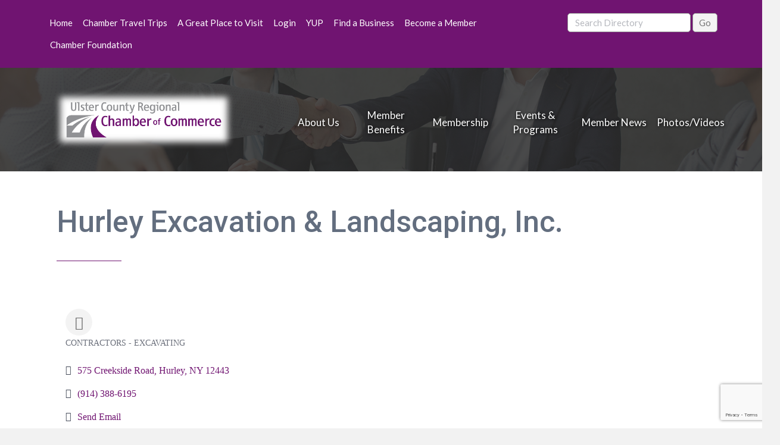

--- FILE ---
content_type: text/html; charset=utf-8
request_url: https://www.google.com/recaptcha/enterprise/anchor?ar=1&k=6LfI_T8rAAAAAMkWHrLP_GfSf3tLy9tKa839wcWa&co=aHR0cDovL2J1c2luZXNzLnVsc3RlcmNoYW1iZXIub3JnOjgw&hl=en&v=PoyoqOPhxBO7pBk68S4YbpHZ&size=invisible&anchor-ms=20000&execute-ms=30000&cb=utl3io9bvroj
body_size: 48790
content:
<!DOCTYPE HTML><html dir="ltr" lang="en"><head><meta http-equiv="Content-Type" content="text/html; charset=UTF-8">
<meta http-equiv="X-UA-Compatible" content="IE=edge">
<title>reCAPTCHA</title>
<style type="text/css">
/* cyrillic-ext */
@font-face {
  font-family: 'Roboto';
  font-style: normal;
  font-weight: 400;
  font-stretch: 100%;
  src: url(//fonts.gstatic.com/s/roboto/v48/KFO7CnqEu92Fr1ME7kSn66aGLdTylUAMa3GUBHMdazTgWw.woff2) format('woff2');
  unicode-range: U+0460-052F, U+1C80-1C8A, U+20B4, U+2DE0-2DFF, U+A640-A69F, U+FE2E-FE2F;
}
/* cyrillic */
@font-face {
  font-family: 'Roboto';
  font-style: normal;
  font-weight: 400;
  font-stretch: 100%;
  src: url(//fonts.gstatic.com/s/roboto/v48/KFO7CnqEu92Fr1ME7kSn66aGLdTylUAMa3iUBHMdazTgWw.woff2) format('woff2');
  unicode-range: U+0301, U+0400-045F, U+0490-0491, U+04B0-04B1, U+2116;
}
/* greek-ext */
@font-face {
  font-family: 'Roboto';
  font-style: normal;
  font-weight: 400;
  font-stretch: 100%;
  src: url(//fonts.gstatic.com/s/roboto/v48/KFO7CnqEu92Fr1ME7kSn66aGLdTylUAMa3CUBHMdazTgWw.woff2) format('woff2');
  unicode-range: U+1F00-1FFF;
}
/* greek */
@font-face {
  font-family: 'Roboto';
  font-style: normal;
  font-weight: 400;
  font-stretch: 100%;
  src: url(//fonts.gstatic.com/s/roboto/v48/KFO7CnqEu92Fr1ME7kSn66aGLdTylUAMa3-UBHMdazTgWw.woff2) format('woff2');
  unicode-range: U+0370-0377, U+037A-037F, U+0384-038A, U+038C, U+038E-03A1, U+03A3-03FF;
}
/* math */
@font-face {
  font-family: 'Roboto';
  font-style: normal;
  font-weight: 400;
  font-stretch: 100%;
  src: url(//fonts.gstatic.com/s/roboto/v48/KFO7CnqEu92Fr1ME7kSn66aGLdTylUAMawCUBHMdazTgWw.woff2) format('woff2');
  unicode-range: U+0302-0303, U+0305, U+0307-0308, U+0310, U+0312, U+0315, U+031A, U+0326-0327, U+032C, U+032F-0330, U+0332-0333, U+0338, U+033A, U+0346, U+034D, U+0391-03A1, U+03A3-03A9, U+03B1-03C9, U+03D1, U+03D5-03D6, U+03F0-03F1, U+03F4-03F5, U+2016-2017, U+2034-2038, U+203C, U+2040, U+2043, U+2047, U+2050, U+2057, U+205F, U+2070-2071, U+2074-208E, U+2090-209C, U+20D0-20DC, U+20E1, U+20E5-20EF, U+2100-2112, U+2114-2115, U+2117-2121, U+2123-214F, U+2190, U+2192, U+2194-21AE, U+21B0-21E5, U+21F1-21F2, U+21F4-2211, U+2213-2214, U+2216-22FF, U+2308-230B, U+2310, U+2319, U+231C-2321, U+2336-237A, U+237C, U+2395, U+239B-23B7, U+23D0, U+23DC-23E1, U+2474-2475, U+25AF, U+25B3, U+25B7, U+25BD, U+25C1, U+25CA, U+25CC, U+25FB, U+266D-266F, U+27C0-27FF, U+2900-2AFF, U+2B0E-2B11, U+2B30-2B4C, U+2BFE, U+3030, U+FF5B, U+FF5D, U+1D400-1D7FF, U+1EE00-1EEFF;
}
/* symbols */
@font-face {
  font-family: 'Roboto';
  font-style: normal;
  font-weight: 400;
  font-stretch: 100%;
  src: url(//fonts.gstatic.com/s/roboto/v48/KFO7CnqEu92Fr1ME7kSn66aGLdTylUAMaxKUBHMdazTgWw.woff2) format('woff2');
  unicode-range: U+0001-000C, U+000E-001F, U+007F-009F, U+20DD-20E0, U+20E2-20E4, U+2150-218F, U+2190, U+2192, U+2194-2199, U+21AF, U+21E6-21F0, U+21F3, U+2218-2219, U+2299, U+22C4-22C6, U+2300-243F, U+2440-244A, U+2460-24FF, U+25A0-27BF, U+2800-28FF, U+2921-2922, U+2981, U+29BF, U+29EB, U+2B00-2BFF, U+4DC0-4DFF, U+FFF9-FFFB, U+10140-1018E, U+10190-1019C, U+101A0, U+101D0-101FD, U+102E0-102FB, U+10E60-10E7E, U+1D2C0-1D2D3, U+1D2E0-1D37F, U+1F000-1F0FF, U+1F100-1F1AD, U+1F1E6-1F1FF, U+1F30D-1F30F, U+1F315, U+1F31C, U+1F31E, U+1F320-1F32C, U+1F336, U+1F378, U+1F37D, U+1F382, U+1F393-1F39F, U+1F3A7-1F3A8, U+1F3AC-1F3AF, U+1F3C2, U+1F3C4-1F3C6, U+1F3CA-1F3CE, U+1F3D4-1F3E0, U+1F3ED, U+1F3F1-1F3F3, U+1F3F5-1F3F7, U+1F408, U+1F415, U+1F41F, U+1F426, U+1F43F, U+1F441-1F442, U+1F444, U+1F446-1F449, U+1F44C-1F44E, U+1F453, U+1F46A, U+1F47D, U+1F4A3, U+1F4B0, U+1F4B3, U+1F4B9, U+1F4BB, U+1F4BF, U+1F4C8-1F4CB, U+1F4D6, U+1F4DA, U+1F4DF, U+1F4E3-1F4E6, U+1F4EA-1F4ED, U+1F4F7, U+1F4F9-1F4FB, U+1F4FD-1F4FE, U+1F503, U+1F507-1F50B, U+1F50D, U+1F512-1F513, U+1F53E-1F54A, U+1F54F-1F5FA, U+1F610, U+1F650-1F67F, U+1F687, U+1F68D, U+1F691, U+1F694, U+1F698, U+1F6AD, U+1F6B2, U+1F6B9-1F6BA, U+1F6BC, U+1F6C6-1F6CF, U+1F6D3-1F6D7, U+1F6E0-1F6EA, U+1F6F0-1F6F3, U+1F6F7-1F6FC, U+1F700-1F7FF, U+1F800-1F80B, U+1F810-1F847, U+1F850-1F859, U+1F860-1F887, U+1F890-1F8AD, U+1F8B0-1F8BB, U+1F8C0-1F8C1, U+1F900-1F90B, U+1F93B, U+1F946, U+1F984, U+1F996, U+1F9E9, U+1FA00-1FA6F, U+1FA70-1FA7C, U+1FA80-1FA89, U+1FA8F-1FAC6, U+1FACE-1FADC, U+1FADF-1FAE9, U+1FAF0-1FAF8, U+1FB00-1FBFF;
}
/* vietnamese */
@font-face {
  font-family: 'Roboto';
  font-style: normal;
  font-weight: 400;
  font-stretch: 100%;
  src: url(//fonts.gstatic.com/s/roboto/v48/KFO7CnqEu92Fr1ME7kSn66aGLdTylUAMa3OUBHMdazTgWw.woff2) format('woff2');
  unicode-range: U+0102-0103, U+0110-0111, U+0128-0129, U+0168-0169, U+01A0-01A1, U+01AF-01B0, U+0300-0301, U+0303-0304, U+0308-0309, U+0323, U+0329, U+1EA0-1EF9, U+20AB;
}
/* latin-ext */
@font-face {
  font-family: 'Roboto';
  font-style: normal;
  font-weight: 400;
  font-stretch: 100%;
  src: url(//fonts.gstatic.com/s/roboto/v48/KFO7CnqEu92Fr1ME7kSn66aGLdTylUAMa3KUBHMdazTgWw.woff2) format('woff2');
  unicode-range: U+0100-02BA, U+02BD-02C5, U+02C7-02CC, U+02CE-02D7, U+02DD-02FF, U+0304, U+0308, U+0329, U+1D00-1DBF, U+1E00-1E9F, U+1EF2-1EFF, U+2020, U+20A0-20AB, U+20AD-20C0, U+2113, U+2C60-2C7F, U+A720-A7FF;
}
/* latin */
@font-face {
  font-family: 'Roboto';
  font-style: normal;
  font-weight: 400;
  font-stretch: 100%;
  src: url(//fonts.gstatic.com/s/roboto/v48/KFO7CnqEu92Fr1ME7kSn66aGLdTylUAMa3yUBHMdazQ.woff2) format('woff2');
  unicode-range: U+0000-00FF, U+0131, U+0152-0153, U+02BB-02BC, U+02C6, U+02DA, U+02DC, U+0304, U+0308, U+0329, U+2000-206F, U+20AC, U+2122, U+2191, U+2193, U+2212, U+2215, U+FEFF, U+FFFD;
}
/* cyrillic-ext */
@font-face {
  font-family: 'Roboto';
  font-style: normal;
  font-weight: 500;
  font-stretch: 100%;
  src: url(//fonts.gstatic.com/s/roboto/v48/KFO7CnqEu92Fr1ME7kSn66aGLdTylUAMa3GUBHMdazTgWw.woff2) format('woff2');
  unicode-range: U+0460-052F, U+1C80-1C8A, U+20B4, U+2DE0-2DFF, U+A640-A69F, U+FE2E-FE2F;
}
/* cyrillic */
@font-face {
  font-family: 'Roboto';
  font-style: normal;
  font-weight: 500;
  font-stretch: 100%;
  src: url(//fonts.gstatic.com/s/roboto/v48/KFO7CnqEu92Fr1ME7kSn66aGLdTylUAMa3iUBHMdazTgWw.woff2) format('woff2');
  unicode-range: U+0301, U+0400-045F, U+0490-0491, U+04B0-04B1, U+2116;
}
/* greek-ext */
@font-face {
  font-family: 'Roboto';
  font-style: normal;
  font-weight: 500;
  font-stretch: 100%;
  src: url(//fonts.gstatic.com/s/roboto/v48/KFO7CnqEu92Fr1ME7kSn66aGLdTylUAMa3CUBHMdazTgWw.woff2) format('woff2');
  unicode-range: U+1F00-1FFF;
}
/* greek */
@font-face {
  font-family: 'Roboto';
  font-style: normal;
  font-weight: 500;
  font-stretch: 100%;
  src: url(//fonts.gstatic.com/s/roboto/v48/KFO7CnqEu92Fr1ME7kSn66aGLdTylUAMa3-UBHMdazTgWw.woff2) format('woff2');
  unicode-range: U+0370-0377, U+037A-037F, U+0384-038A, U+038C, U+038E-03A1, U+03A3-03FF;
}
/* math */
@font-face {
  font-family: 'Roboto';
  font-style: normal;
  font-weight: 500;
  font-stretch: 100%;
  src: url(//fonts.gstatic.com/s/roboto/v48/KFO7CnqEu92Fr1ME7kSn66aGLdTylUAMawCUBHMdazTgWw.woff2) format('woff2');
  unicode-range: U+0302-0303, U+0305, U+0307-0308, U+0310, U+0312, U+0315, U+031A, U+0326-0327, U+032C, U+032F-0330, U+0332-0333, U+0338, U+033A, U+0346, U+034D, U+0391-03A1, U+03A3-03A9, U+03B1-03C9, U+03D1, U+03D5-03D6, U+03F0-03F1, U+03F4-03F5, U+2016-2017, U+2034-2038, U+203C, U+2040, U+2043, U+2047, U+2050, U+2057, U+205F, U+2070-2071, U+2074-208E, U+2090-209C, U+20D0-20DC, U+20E1, U+20E5-20EF, U+2100-2112, U+2114-2115, U+2117-2121, U+2123-214F, U+2190, U+2192, U+2194-21AE, U+21B0-21E5, U+21F1-21F2, U+21F4-2211, U+2213-2214, U+2216-22FF, U+2308-230B, U+2310, U+2319, U+231C-2321, U+2336-237A, U+237C, U+2395, U+239B-23B7, U+23D0, U+23DC-23E1, U+2474-2475, U+25AF, U+25B3, U+25B7, U+25BD, U+25C1, U+25CA, U+25CC, U+25FB, U+266D-266F, U+27C0-27FF, U+2900-2AFF, U+2B0E-2B11, U+2B30-2B4C, U+2BFE, U+3030, U+FF5B, U+FF5D, U+1D400-1D7FF, U+1EE00-1EEFF;
}
/* symbols */
@font-face {
  font-family: 'Roboto';
  font-style: normal;
  font-weight: 500;
  font-stretch: 100%;
  src: url(//fonts.gstatic.com/s/roboto/v48/KFO7CnqEu92Fr1ME7kSn66aGLdTylUAMaxKUBHMdazTgWw.woff2) format('woff2');
  unicode-range: U+0001-000C, U+000E-001F, U+007F-009F, U+20DD-20E0, U+20E2-20E4, U+2150-218F, U+2190, U+2192, U+2194-2199, U+21AF, U+21E6-21F0, U+21F3, U+2218-2219, U+2299, U+22C4-22C6, U+2300-243F, U+2440-244A, U+2460-24FF, U+25A0-27BF, U+2800-28FF, U+2921-2922, U+2981, U+29BF, U+29EB, U+2B00-2BFF, U+4DC0-4DFF, U+FFF9-FFFB, U+10140-1018E, U+10190-1019C, U+101A0, U+101D0-101FD, U+102E0-102FB, U+10E60-10E7E, U+1D2C0-1D2D3, U+1D2E0-1D37F, U+1F000-1F0FF, U+1F100-1F1AD, U+1F1E6-1F1FF, U+1F30D-1F30F, U+1F315, U+1F31C, U+1F31E, U+1F320-1F32C, U+1F336, U+1F378, U+1F37D, U+1F382, U+1F393-1F39F, U+1F3A7-1F3A8, U+1F3AC-1F3AF, U+1F3C2, U+1F3C4-1F3C6, U+1F3CA-1F3CE, U+1F3D4-1F3E0, U+1F3ED, U+1F3F1-1F3F3, U+1F3F5-1F3F7, U+1F408, U+1F415, U+1F41F, U+1F426, U+1F43F, U+1F441-1F442, U+1F444, U+1F446-1F449, U+1F44C-1F44E, U+1F453, U+1F46A, U+1F47D, U+1F4A3, U+1F4B0, U+1F4B3, U+1F4B9, U+1F4BB, U+1F4BF, U+1F4C8-1F4CB, U+1F4D6, U+1F4DA, U+1F4DF, U+1F4E3-1F4E6, U+1F4EA-1F4ED, U+1F4F7, U+1F4F9-1F4FB, U+1F4FD-1F4FE, U+1F503, U+1F507-1F50B, U+1F50D, U+1F512-1F513, U+1F53E-1F54A, U+1F54F-1F5FA, U+1F610, U+1F650-1F67F, U+1F687, U+1F68D, U+1F691, U+1F694, U+1F698, U+1F6AD, U+1F6B2, U+1F6B9-1F6BA, U+1F6BC, U+1F6C6-1F6CF, U+1F6D3-1F6D7, U+1F6E0-1F6EA, U+1F6F0-1F6F3, U+1F6F7-1F6FC, U+1F700-1F7FF, U+1F800-1F80B, U+1F810-1F847, U+1F850-1F859, U+1F860-1F887, U+1F890-1F8AD, U+1F8B0-1F8BB, U+1F8C0-1F8C1, U+1F900-1F90B, U+1F93B, U+1F946, U+1F984, U+1F996, U+1F9E9, U+1FA00-1FA6F, U+1FA70-1FA7C, U+1FA80-1FA89, U+1FA8F-1FAC6, U+1FACE-1FADC, U+1FADF-1FAE9, U+1FAF0-1FAF8, U+1FB00-1FBFF;
}
/* vietnamese */
@font-face {
  font-family: 'Roboto';
  font-style: normal;
  font-weight: 500;
  font-stretch: 100%;
  src: url(//fonts.gstatic.com/s/roboto/v48/KFO7CnqEu92Fr1ME7kSn66aGLdTylUAMa3OUBHMdazTgWw.woff2) format('woff2');
  unicode-range: U+0102-0103, U+0110-0111, U+0128-0129, U+0168-0169, U+01A0-01A1, U+01AF-01B0, U+0300-0301, U+0303-0304, U+0308-0309, U+0323, U+0329, U+1EA0-1EF9, U+20AB;
}
/* latin-ext */
@font-face {
  font-family: 'Roboto';
  font-style: normal;
  font-weight: 500;
  font-stretch: 100%;
  src: url(//fonts.gstatic.com/s/roboto/v48/KFO7CnqEu92Fr1ME7kSn66aGLdTylUAMa3KUBHMdazTgWw.woff2) format('woff2');
  unicode-range: U+0100-02BA, U+02BD-02C5, U+02C7-02CC, U+02CE-02D7, U+02DD-02FF, U+0304, U+0308, U+0329, U+1D00-1DBF, U+1E00-1E9F, U+1EF2-1EFF, U+2020, U+20A0-20AB, U+20AD-20C0, U+2113, U+2C60-2C7F, U+A720-A7FF;
}
/* latin */
@font-face {
  font-family: 'Roboto';
  font-style: normal;
  font-weight: 500;
  font-stretch: 100%;
  src: url(//fonts.gstatic.com/s/roboto/v48/KFO7CnqEu92Fr1ME7kSn66aGLdTylUAMa3yUBHMdazQ.woff2) format('woff2');
  unicode-range: U+0000-00FF, U+0131, U+0152-0153, U+02BB-02BC, U+02C6, U+02DA, U+02DC, U+0304, U+0308, U+0329, U+2000-206F, U+20AC, U+2122, U+2191, U+2193, U+2212, U+2215, U+FEFF, U+FFFD;
}
/* cyrillic-ext */
@font-face {
  font-family: 'Roboto';
  font-style: normal;
  font-weight: 900;
  font-stretch: 100%;
  src: url(//fonts.gstatic.com/s/roboto/v48/KFO7CnqEu92Fr1ME7kSn66aGLdTylUAMa3GUBHMdazTgWw.woff2) format('woff2');
  unicode-range: U+0460-052F, U+1C80-1C8A, U+20B4, U+2DE0-2DFF, U+A640-A69F, U+FE2E-FE2F;
}
/* cyrillic */
@font-face {
  font-family: 'Roboto';
  font-style: normal;
  font-weight: 900;
  font-stretch: 100%;
  src: url(//fonts.gstatic.com/s/roboto/v48/KFO7CnqEu92Fr1ME7kSn66aGLdTylUAMa3iUBHMdazTgWw.woff2) format('woff2');
  unicode-range: U+0301, U+0400-045F, U+0490-0491, U+04B0-04B1, U+2116;
}
/* greek-ext */
@font-face {
  font-family: 'Roboto';
  font-style: normal;
  font-weight: 900;
  font-stretch: 100%;
  src: url(//fonts.gstatic.com/s/roboto/v48/KFO7CnqEu92Fr1ME7kSn66aGLdTylUAMa3CUBHMdazTgWw.woff2) format('woff2');
  unicode-range: U+1F00-1FFF;
}
/* greek */
@font-face {
  font-family: 'Roboto';
  font-style: normal;
  font-weight: 900;
  font-stretch: 100%;
  src: url(//fonts.gstatic.com/s/roboto/v48/KFO7CnqEu92Fr1ME7kSn66aGLdTylUAMa3-UBHMdazTgWw.woff2) format('woff2');
  unicode-range: U+0370-0377, U+037A-037F, U+0384-038A, U+038C, U+038E-03A1, U+03A3-03FF;
}
/* math */
@font-face {
  font-family: 'Roboto';
  font-style: normal;
  font-weight: 900;
  font-stretch: 100%;
  src: url(//fonts.gstatic.com/s/roboto/v48/KFO7CnqEu92Fr1ME7kSn66aGLdTylUAMawCUBHMdazTgWw.woff2) format('woff2');
  unicode-range: U+0302-0303, U+0305, U+0307-0308, U+0310, U+0312, U+0315, U+031A, U+0326-0327, U+032C, U+032F-0330, U+0332-0333, U+0338, U+033A, U+0346, U+034D, U+0391-03A1, U+03A3-03A9, U+03B1-03C9, U+03D1, U+03D5-03D6, U+03F0-03F1, U+03F4-03F5, U+2016-2017, U+2034-2038, U+203C, U+2040, U+2043, U+2047, U+2050, U+2057, U+205F, U+2070-2071, U+2074-208E, U+2090-209C, U+20D0-20DC, U+20E1, U+20E5-20EF, U+2100-2112, U+2114-2115, U+2117-2121, U+2123-214F, U+2190, U+2192, U+2194-21AE, U+21B0-21E5, U+21F1-21F2, U+21F4-2211, U+2213-2214, U+2216-22FF, U+2308-230B, U+2310, U+2319, U+231C-2321, U+2336-237A, U+237C, U+2395, U+239B-23B7, U+23D0, U+23DC-23E1, U+2474-2475, U+25AF, U+25B3, U+25B7, U+25BD, U+25C1, U+25CA, U+25CC, U+25FB, U+266D-266F, U+27C0-27FF, U+2900-2AFF, U+2B0E-2B11, U+2B30-2B4C, U+2BFE, U+3030, U+FF5B, U+FF5D, U+1D400-1D7FF, U+1EE00-1EEFF;
}
/* symbols */
@font-face {
  font-family: 'Roboto';
  font-style: normal;
  font-weight: 900;
  font-stretch: 100%;
  src: url(//fonts.gstatic.com/s/roboto/v48/KFO7CnqEu92Fr1ME7kSn66aGLdTylUAMaxKUBHMdazTgWw.woff2) format('woff2');
  unicode-range: U+0001-000C, U+000E-001F, U+007F-009F, U+20DD-20E0, U+20E2-20E4, U+2150-218F, U+2190, U+2192, U+2194-2199, U+21AF, U+21E6-21F0, U+21F3, U+2218-2219, U+2299, U+22C4-22C6, U+2300-243F, U+2440-244A, U+2460-24FF, U+25A0-27BF, U+2800-28FF, U+2921-2922, U+2981, U+29BF, U+29EB, U+2B00-2BFF, U+4DC0-4DFF, U+FFF9-FFFB, U+10140-1018E, U+10190-1019C, U+101A0, U+101D0-101FD, U+102E0-102FB, U+10E60-10E7E, U+1D2C0-1D2D3, U+1D2E0-1D37F, U+1F000-1F0FF, U+1F100-1F1AD, U+1F1E6-1F1FF, U+1F30D-1F30F, U+1F315, U+1F31C, U+1F31E, U+1F320-1F32C, U+1F336, U+1F378, U+1F37D, U+1F382, U+1F393-1F39F, U+1F3A7-1F3A8, U+1F3AC-1F3AF, U+1F3C2, U+1F3C4-1F3C6, U+1F3CA-1F3CE, U+1F3D4-1F3E0, U+1F3ED, U+1F3F1-1F3F3, U+1F3F5-1F3F7, U+1F408, U+1F415, U+1F41F, U+1F426, U+1F43F, U+1F441-1F442, U+1F444, U+1F446-1F449, U+1F44C-1F44E, U+1F453, U+1F46A, U+1F47D, U+1F4A3, U+1F4B0, U+1F4B3, U+1F4B9, U+1F4BB, U+1F4BF, U+1F4C8-1F4CB, U+1F4D6, U+1F4DA, U+1F4DF, U+1F4E3-1F4E6, U+1F4EA-1F4ED, U+1F4F7, U+1F4F9-1F4FB, U+1F4FD-1F4FE, U+1F503, U+1F507-1F50B, U+1F50D, U+1F512-1F513, U+1F53E-1F54A, U+1F54F-1F5FA, U+1F610, U+1F650-1F67F, U+1F687, U+1F68D, U+1F691, U+1F694, U+1F698, U+1F6AD, U+1F6B2, U+1F6B9-1F6BA, U+1F6BC, U+1F6C6-1F6CF, U+1F6D3-1F6D7, U+1F6E0-1F6EA, U+1F6F0-1F6F3, U+1F6F7-1F6FC, U+1F700-1F7FF, U+1F800-1F80B, U+1F810-1F847, U+1F850-1F859, U+1F860-1F887, U+1F890-1F8AD, U+1F8B0-1F8BB, U+1F8C0-1F8C1, U+1F900-1F90B, U+1F93B, U+1F946, U+1F984, U+1F996, U+1F9E9, U+1FA00-1FA6F, U+1FA70-1FA7C, U+1FA80-1FA89, U+1FA8F-1FAC6, U+1FACE-1FADC, U+1FADF-1FAE9, U+1FAF0-1FAF8, U+1FB00-1FBFF;
}
/* vietnamese */
@font-face {
  font-family: 'Roboto';
  font-style: normal;
  font-weight: 900;
  font-stretch: 100%;
  src: url(//fonts.gstatic.com/s/roboto/v48/KFO7CnqEu92Fr1ME7kSn66aGLdTylUAMa3OUBHMdazTgWw.woff2) format('woff2');
  unicode-range: U+0102-0103, U+0110-0111, U+0128-0129, U+0168-0169, U+01A0-01A1, U+01AF-01B0, U+0300-0301, U+0303-0304, U+0308-0309, U+0323, U+0329, U+1EA0-1EF9, U+20AB;
}
/* latin-ext */
@font-face {
  font-family: 'Roboto';
  font-style: normal;
  font-weight: 900;
  font-stretch: 100%;
  src: url(//fonts.gstatic.com/s/roboto/v48/KFO7CnqEu92Fr1ME7kSn66aGLdTylUAMa3KUBHMdazTgWw.woff2) format('woff2');
  unicode-range: U+0100-02BA, U+02BD-02C5, U+02C7-02CC, U+02CE-02D7, U+02DD-02FF, U+0304, U+0308, U+0329, U+1D00-1DBF, U+1E00-1E9F, U+1EF2-1EFF, U+2020, U+20A0-20AB, U+20AD-20C0, U+2113, U+2C60-2C7F, U+A720-A7FF;
}
/* latin */
@font-face {
  font-family: 'Roboto';
  font-style: normal;
  font-weight: 900;
  font-stretch: 100%;
  src: url(//fonts.gstatic.com/s/roboto/v48/KFO7CnqEu92Fr1ME7kSn66aGLdTylUAMa3yUBHMdazQ.woff2) format('woff2');
  unicode-range: U+0000-00FF, U+0131, U+0152-0153, U+02BB-02BC, U+02C6, U+02DA, U+02DC, U+0304, U+0308, U+0329, U+2000-206F, U+20AC, U+2122, U+2191, U+2193, U+2212, U+2215, U+FEFF, U+FFFD;
}

</style>
<link rel="stylesheet" type="text/css" href="https://www.gstatic.com/recaptcha/releases/PoyoqOPhxBO7pBk68S4YbpHZ/styles__ltr.css">
<script nonce="ZqKJHoHECS8Or_fDyeM0BA" type="text/javascript">window['__recaptcha_api'] = 'https://www.google.com/recaptcha/enterprise/';</script>
<script type="text/javascript" src="https://www.gstatic.com/recaptcha/releases/PoyoqOPhxBO7pBk68S4YbpHZ/recaptcha__en.js" nonce="ZqKJHoHECS8Or_fDyeM0BA">
      
    </script></head>
<body><div id="rc-anchor-alert" class="rc-anchor-alert"></div>
<input type="hidden" id="recaptcha-token" value="[base64]">
<script type="text/javascript" nonce="ZqKJHoHECS8Or_fDyeM0BA">
      recaptcha.anchor.Main.init("[\x22ainput\x22,[\x22bgdata\x22,\x22\x22,\[base64]/[base64]/[base64]/[base64]/[base64]/[base64]/[base64]/[base64]/[base64]/[base64]\\u003d\x22,\[base64]\\u003d\x22,\x22QcORL8OCLcKvDyLDtsOrXFtoNyBDwoJiBBF7HMKOwoJhUhZOw40Ww7vCqzrDklFYwrZebzrCjMKJwrE/H8OfwoohwonDrE3CswhuPVfCrsKOC8OyJmrDqFPDjhc2w7/CkVp2J8KRwqN8XDjDssOowovDt8Oew7DCpMO4VcOAHMKEe8O5ZMOEwrREYMKOXywIwo/[base64]/[base64]/[base64]/[base64]/UcK1IkbCtCDDsEomasKfTXfCsRJkLsKnOsKNw6fCuwTDqFoXwqEEwqZRw7Nkw5LDnMO1w6/Do8KvfBfDpiA2U0ZrFxINwpBfwokfwodGw5tdFB7CtiHCpcK0wosXw6Niw4fCkn4Aw4bClQnDm8Kaw6PClErDqSLCgsOdFTVXM8OHw6lTwqjCtcOPwqstwrZEw6ExSMOUwp/Dq8KAGkDCkMOnwpElw5rDmQM8w6rDn8KLGEQzfDnCsDN8SsOFW0fDvMKQwqzCuz/Cm8OYw73Cl8KowpItfsKUZ8K6AcOZwqrDt1J2wpRjwrXCt2kbEsKaZ8KBfCjCsHwZJsKVwobDvMOrHiIsPU3CkH/CvnbCoXQkO8OYfMOlV2TCkmTDqRrDnWHDmMOZLcKFwofClcOGwoZJFj3Dl8O2IMOewo3ClsKZA8KLEABGYGPDn8ORMcOdLGwiw4ptw7/Dkzwew5rDiMKxwr0dw70tEEcBNjR8w5VEwr/Cl1cNWMK9w67CqwcyIUDDkzR5E8KmVcO7SSbDhcKFwpY5EMKLHTFGw7UTw7nDpcO4MybDuUvDi8KlCmUTw43Ct8Ktw77CvcODwoPCllEywqvCtUrDr8OwQCNWRBE8wrrCocOcw6DCvcKww6QZVChceUs4wq3DiW/[base64]/CjGLCr8KzXTFDOMK/RcOMwoDDhsKPwpAQwpHDlEgSw4nDsMKrw7kYI8O+ZcKFWkrCucO2JMKBwowaHEA/[base64]/[base64]/w4nCp8KodWPDl8KiWMKbwrBRwp8hw6fCkTM1wpIvwqLDiANgw4TDlcOxwollSgzDp1Y3w6TCtF7Dq0LCusO5DsK/W8KDwqnCk8KvwqXCssK0DsK6wpnDk8Kxw4FUw5ZyQDkJSkE1XsOneinDicKwVMKew6VCLTZwwqBwBMOXCMK/X8OGw6MmwokgEMOEwqFFF8Kkw6UIw7pHZ8KzdsOKDMOKE05PwpXCgFLDncKwwqzDq8KMccKrZFU+KXsNQ0t8wrwZM1/DgcOawoQlGTc8w7QyHE7Cg8O8w6LCkE/[base64]/CgCcaw7wHTDc/w7AmwofDvsOdOBwPbibDjMOtwppEd8KqwqXDncO6I8KzZ8KRV8KdFA/CrcKTwrnDssOrKDQLW1DCk1RpwoXCpQbCo8O6bcOrScOeDWUPB8Olw7LDrMODwrJnCMKBIcKAc8Ohc8OOwoxnw78Sw7PCmBESw5nDvVZLwp/CkB16w6/DgE5+Z1pqecKuw7hOGsKCB8K0WMOyDMKjU1UIw5dsBjnCnsOUw6rDhT3CsXwdwqFZbMOHfcKnwoDDtkV9ccOqw4XCmjFkw7PCo8OIwp4zw7jCpcKxUhXCn8OFWk4tw7XCisKfw7E/wo8nw43DoyhAwqnDonBTw6TDosOrOMKcwoAlUMOkwrZaw45rw5jDicOZwpdsOsO+w4jCncKqw79Lwr/CqsOow7TDl2vCi2MMCBzDoEZOeAFfIMOwJcOCw7E/wqB8w4TDpSgFw6dKwrXDqhDChcK0wpjDq8OjLsKzw6ZKwohHKERJR8Oiwo48w7zDoMOvwpzCo1rDm8OJGBsWbMKWdSxnVlMaUwHCrRspwqHDilgkCsOTCMOvw6DCgwzCmW0/w5YUT8OtKytxwrFmGlbDj8KMw7JCwrxiU1DDm3MgccKkw5FEKMOfOGbDq8K9w5HDlAvCgMOawrN5wqR3YMOdQ8Kqw6bDjcK0XCTCisOxw4/CqcKVaz/DsEvCpCMbwoNiw7PCqMKuWA/DuhjCscO3DwbCg8O1wqBGLcO9w7gjw4UZPjMlX8K2AznCj8Ozw6EJworDucKvwo9VLBXDjB/[base64]/CiMOPw5zCiUEFf8OQwqF1c8OrNhtmA2Vlw5oWwokjwoHDlMKNZcOTw7PDrsOvHyAZOU/[base64]/Ck8OrTMKyZsO6wrx/TGHCuMO5wrLCusOcw4tXwrvChB9xDcOIEh/CgMOIcSBKwpBVwr1FPcK/w7MEw5BOwoHCohPDk8Khc8KHwqF6wpprw4bCmAQtwrvDtVHCpcKcw7dJUXt3woLDpD5Wwq9XOsK4w5zCt0lAw57Dh8KDLcKzBiDCmBPCqX4qwr9ywosYVcOaRGlwwqPCjMKNwrvDhsOWwr/DscKbBcKteMKAwpbCqcKxwpzDrsKTCsOxwoQZwq9pYcKTw5rCp8O1w6DDl8KOwoXCqwFyw4/[base64]/cB/DjsO8QXTCo8K/UsKgf2nDsQkaXMKtw7zCsC7DncOOETolwoYBwrlEwrhzGkU6woNLw6/DqUFYOsOPRsORwqtAdwMfL0/CjD84wprDtE3DrMKWLWXDn8OUIcOMw47DjcO9LcOhEsOrNyfCmsOhEBNKwpABAMKLIMOfwoDDgjZONHrDsz0dw7VzwpU6RAoUF8KHJcOewrsew4QMw65Hb8Krwpp5w4FCQsKUT8Kzwrcsw5zClsOFFS4RPx/CksOLwqTDosOkw6LDnMKdwrRDI3PDuMOCW8ODw7HCmARnUMO+w4FiCUXCkMKlwonDhSXDosKmbSXDiBTCmGtpfcONCBvDusOYw5ohwp/Do2QRJnU4M8OLwrgTf8Kgw58+VkDCgMKbI3vDscO5wpVfw43DvsO2w6x8WXUjw6XChmhGw5NnBHsDw4jCpcKWwp7Dj8OwwpY3wq/DhxhAwr3DjMKnPsOxwqVrR8KaXRfCuUXDoMKqw6jCvSVwT8OSwoQRDmthZ13CrMKZfkfDu8Owwp5qwppIQX/Dj0UqwpHDmcOJw4rCvcO9wr1DbHsGJHUpZj/ChsOwBB9Aw6PDgwXDnEJnwoUYw65nwqvCpcKhw7kxwrHCvcOgwqXDggDClA3DuiZCwo9CIW/DqMOewpXDscKEw5bChcKiUcOnecKDw43CmR3DicKIwrcSw7nCpGFPwoDDmMOnTGVdwojCjHHDvQnDiMKgwqfCuVFIwoNuwrbDnMOPD8K1NMOTdkcYIyInL8KcwoIVwqkgZEtpVsOKKyIrAR/CvmRbWsK1GQgQW8KjDVrDgnjCviRiw6p6w5TCj8O4w7xiwr7Dix8vLQFNwpLCusOsw47ColvDlQ/CisOzwqVjw5jCmA5lw7zCoB3DncKZw53DtEZYw4cywqZxwrvDvnXDtDXDiGHDssOUMwnDlMO8wqHDi3x0wol1AsO0wpp/[base64]/CjSgVw6liw7Mvb1wSwqLDgsKYOEpsW8OTwp58acKJwpDCoirDh8O1DMKNTMOlS8KKV8KHwoFowr1TwpAow6ACw69PTT7Dng3CrC1ew5R9wo0NAAPDicO2wpTCg8KhHjHDiljDvMO/wrfDqXVHw6vCmsKjH8KuG8OGwqLDpDBHwoXCnVTDlMOiwrnDjsK/DsKGYVp0w6TDh1lswrtKw7NiHjFkdl3Ck8OOwpBcFC1Fw6rDuwfCj2PCl0orMUp0KAMWw4pEw5LCtsOOwq3Cv8K1NcO7w6VCwrwewrEAwo7ClsOGwo/Dp8OlM8KXBRM7TUx5UcOGw58bw7wvwosjwr7CiTQZY14LTMKEG8KLdVzCnsOeX2B4wpfCmsOIwqvCuWTDunPDgMOBwpLCocKFw6Eawr/DtsOWw7DCngRINsK8wo7DmcK5w5INesOVwoDCgMKBw4p+LMOdEnvCr0o/wqDCicOnCW3DnghVw4xwcCRte0TCk8OaBgsmw5B0wr8obRhxZEhww6jCqsKbwplTwr4lIEEdZ8KaDj1eHcKNwpXCqMK3ZsKuIsOEw7rDocO2P8O7McO9w4sNwoljwpvCrMKuwrkMwrJ9woPDkMK/D8OcT8ObW2vDr8KPw4NyAlfCo8KTGF3DmGXDjmTCuik/bjHCrFfDkGhRekN3UcOJNMOEw5MpMmjCpx5NCMKmezpxwo0iw4XDtsKMB8K4wr7CjMKAw65/w6V0NMKdKnjDisOPScO1w7TCmhDDj8OVwp0yIsOTRDrCqsOBcH46PcOLw6LCilnDtcKHHFh8wrHDnETCjcKKworDu8O9XiLDqcKlw6PCgCrCkAEaw47CrMO0wqwGwpdJwrTCjsKuw6XDqlnDncOOwoHDnUsiwq9ew742w5/DgsKAWMKXwogBCsOpfMKxeTrChMKrwooDwqPCiD3Cnj8fQh/[base64]/w7zDtCggQWYhwqzDisOCIcOqHFUiB8OYw4LDvsOTw4pOw7jDrcKRDwvDs0dlbRILQsOiw5B5wqnDplfDisKJFsOcfMOySVdnwo5EeTtjXXFNwoUSw73Di8KTCMKEwpPCkB/Ci8OcdMObw5Rfw681w48vLW5bTj7DlWxCf8KwwrF0ZBzCm8OjcGtdw71zYcKMC8ONRwo1w7VlLMOSw4DDgsKcbhrCnsOBDUEMw483RhVfW8O/wo3Cu0tkaMOTw7jDrsKQwqvDpA3CqsOkw5/Dr8OyfcOtw4fDicOLNMKcwpvDtcOiw7g2VMOuwr45wpvClRRowokMw70+wqUTZwnCuxpVw5FJM8OYTsOQIMKQw7h/TsKgZMOxwpnClcOPSsOew6DCnUBqLA3DuCrDjSbDksOGw4IQwqR1w4MHHcKkw7JDw5lIM3rCi8Oiwo3CnMOgwobDk8OKwobDgy7Co8KMw5J0w4Yxw7fCkmbCvizCkggQcsO2w6ZCw4LDrRTDj0LCnDcrDEjCj0TCt3ECw50dfk/CuMOuw6jDg8O/wqF2WMOgLsOKBMOTRcKNwrY4w5gWDMOUw4EDwrjDs30wEcODRMOtR8KrDz/CscKyKBnCqsKowoLCj2PCmXNqc8OIwpbDihwdLwRbwpfDqMOiwpwJw6Mkwp/CpjI3w5fDhsOWwqkLJmvDhMKIDFI3NVXDo8K5w6lIw7EzPcKRSEHCoGNlVcK1w6/CjE9VMx46w6jDijtAwqcUwrDCgVDDkmpPGsKIRAbCtMKowrQqViHDuRnCmTNEwp/DtsKUdcKVwpp3w7jDmcKRGHM3AsODw7LCh8KgbsOUbyfDllRlVsKBw4/CoGZBw6hywrYAWRLDvMOYVArDpXJ8M8O9w44ZZGTDpU/CgsKbw5jDkFfCnsOxw55VwojDjlUyQktKHlhRwoAlw4fCn0PCjQzDnRNDwqptdVxRZ0XDgMOsD8Kvw7smE1sJPArCgMKCQ2s6W0McSsOvesKwIxRWUSHCqMOld8O+OUF2PyhSQHERwpHCi2wiL8KwwobClwXCuAZUw60Pwo4UPEtfw7/CoELDjnXDuMKMwo5Yw7RMbcOAw7Qrwr3CpsKMO1TDgcOITMK8L8KGw6/DpcOhw4bCgCPCsW0lCj/[base64]/w7vDpglywoTCpMOpwoQQw6TCsMO3w6PDq8KIGsKPIRdaVMKxwoEhGy/CpcOJwonDrBvDnMO0wpPCocK3WGZqSSjCoALCtMKLEhzDq2DClC3DiMOUwqlXwqxBwrrCisKkwovDncKrcHvCq8KXwpdaWzIOwoQlIsKhN8KSP8KwwoxXwrnDksODw7xxY8Klwr7DvCQhwpLCk8OBVMKpw7U+d8OOYcK/AsOxT8OSw4HDtg/DkcKjLcOGbxrCtzLDuWY2w4NWw6vDrW7CjGHCqsOVccOJaRnDh8OmI8KYcMO6KAjCmsOSwqvDnmBbHMKjKcKjw4fDhhDDlcO+w4/[base64]/CpQ/[base64]/ClzrCpMOuKgtBMsK+wqXDmVMowpzCpMOAUcK6w5RcEcOyezTCosOxw6bCqWPDhTg5wrsYP15gwo3CuSFGw4duw4PCrsO8w4vCtcO3TFEewp4ywo1gKcO8Q2XChVTCqhUcwqzCp8KaFMO1UmhGw7BTwp3CoEgMQgFfFHVWw4fCo8KSIsKJwp3Cn8KDczUBE2xiPCPCpi/DpMKfKnzDkcOKBsKxesOcw58Iw5g8wpHCrG1/OMKDwoV2WMOSw7jCt8OUHMONURTCiMKIcAjDnMOALMONwozDqm3CnsOXw7jDslnCkSjCmEzDpRkFwqgGw74VScOzwpJpWyhRw7vDlWjDg8OEY8K8PEjDvMOxw6/DoDobw7gZJsOow6snwoEGJsO1S8KkwqRRLk4LOMObwoVKd8KYw4bCisO+EMKhNcOfwoHCvG4wYgcyw54sWgfDgnvDukNFw4/Dt0JTJcOVw47DqMKqwoVhw77DmmoFOcOSYsKnwoAXw4HDoMOzw73CjsKewrvDqMKTZFDDiQRGOMOEAxRJMsOjZcK1w7vDnMO9T1TCrS/DuF/CgRMWw5Zswo4sfsORwpDDoDsRMV9qw5gFMDwcwoPCh1tJw68pw4EqwoF6BcOwTVY3w5HDj3rChMKQwpbCg8Oew4ltPy3DuWU0wrLCoMKxwotywp9bwrHCpTnDhEXCnsOhSMKvwqxPOhZqSsK9R8KWYg5FYndiXMKRJMOlCMKOw6tiKFhowo/CpsK4c8OsIsK/wpvCvMOlwpnCmlHCjysjXsOcB8KCJcO/EsORXcKpw50ewpp5wo7DkMOIPTIIWMKFw43ColbDhV47F8KhHCMhGUnDp08mAn3DuAvDjsOsworCpnJiwq/[base64]/w4cnYsOcw6/CtMKtwpHCiWvChVB/[base64]/[base64]/[base64]/[base64]/Ds2FPSsOMwok7DkvCo8KTw6HCvMOsw7bCp1TCnsOfw5jCpwbDpcKpwrDCqsK9w7BDJgZLdsOWwr0YwpRDL8OwHgw2W8KxIGjDhcK0ccKMw4nDghzCpRVYTWVzwpbCii8EBF/[base64]/wobDi8K4wok4woxxNn9OwpQHARfCj17Ds8OFGE3ComPDgSRaAsOdwq/DlmA8wpPCsMOvLxVfw4fDs8OMW8KxKgjCjljDjxgMw5Z7Wh/CucOdw6JKdH3DkTzDm8KzEErDvMOkAxNwDMKXFR5mwqzDgMOxaV4lwohcdT05w4cyJA/DnMKWw6ENIMONw7XCj8OBKzHCqsOlw6fDpETCqsOcw5o7w5cyDnDCisKGOsOHWDLClsKQCjzCtcO9wppVUxguw5k9G1BUT8Oqwrh3woPCisOGwr9WbD/CnU0FwooSw7ZUw5ZWw6gRwpTCgMO2w5FRSsKEHnnCnsKBwqhzwovDolbDmsO8w5UPEVERw6LDtcK0woRLJHR+w6/[base64]/Ch0zCj8Owfyw8wpFWHE4kw4JYFWPDkAjCghcZwqljw58qwptZw4QCwrjDsAdiLMOCw67DrClmwqjCj0jDmMKSYMOlw6PDjcKKw7fDpsOFw6/[base64]/CvkAnACE9JsKmGCsvMMOqJMKVZlPChTLDjcKJAgxowrI1wq5Zw7zDpcKVUn4jGMKuw7PClmnDvjvCvcOQwqzCtRIIczR0w6JKw5fCrh3DhljDsSJywoDCnUrDnXbCjyfDn8ODw7x/w6pzDmnDicKfwowfw4gOHsO0w6rCvMK8w6/CsjdawoDCjcKWIcOSwqzDjsOUw6xYw7DCssKaw502wojCncO4w7t6w6TCtm8SwqnCksKEw6t+w686w7UIcMOQdQjDskHDo8K0wrUWwo3DssKrUULCpsKZwqjCk1F+GcKvw7xIwpzCi8KNdsK3HR/[base64]/Dmw7Cm8OmwrTDhwg0KyVqwrrDuhTDgsKLFSTChjZvw7jDl0LCgH8Xw5Z9wprDnsOywrowwpPCoiHDosOiwq8eHxN1wpU+JsKNw5TCp3rChGnCkR/CvMOOwqV8w43DsMK/wrDDtx1se8KLwqXDq8Kvwo40LEjDssONwqYIQ8KAw5bCgsO/w4HDlcK3w6zDoT7DhsOPwq5lw6htw7IlEsOLecKLwrlMAcKdw4jCgcOHwrEQCTcuYgzDm1fCuFfDplbClBEoY8KJYsOyE8Kdbw9Fw4wfYm3Dki3Cu8O+b8KLw5TCsTt/woNzf8OGJ8Knw4VwDcK5O8OoCAhGw55yJyMCfMOOw5XDjTbCqikTw57Dm8KBa8Ouw4HDniPCicKoeMO0NSNvHsKiAA9YwoUaw6V4wpNBwrcIwoIaOcOKwpguwqvDh8OWwpl7wrXDvUldQMK6csOMLsKkw4XDsnQ/T8KZL8KBWHLCokjDu1PDj31CaBTCmTEww5nDtUPCsyMlZ8OMwp7Dk8OrwqDCqkdgEsO4SDYBw4tyw7bDkSjCicKvw5wuwoXDiMO2fsOsGcK7bcK1RsO3woQ2ScKeEm0/J8KAw5PCm8KgwrPCrcKHwoDDmcOwMh5VMU/Cj8OpJldUMDI1RjpQw7vDscKTOSvDqMOjbGbDh2kRwphDw4XCq8K9wqRTG8OOw6BSehbDisOMwpIFfivDv0Muw4TCg8O7wrTCoG7DkibCnMK7wpxHw6EPMjI/w4jCjRbCiMKdwrxKw5XCl8OuQcKswpcUwqdDwpTCqWvDh8OpD3zDkMOyw5XDiMORBMKPwrpjwqxbMmgXAEhJN2zCk1ZAwo4hw4rDv8Kmw4XDjcOYI8OzwrgTa8KhfMK/w4HCnmIoORrCq1vDn1jDmMK4w5nDm8OGwohxw48RWTzDtxLCkg/Cmx/Dm8Kew5V/MMK1wpRRXsKOMsOdXsOfw5/[base64]/CixVww5bDisKRw6fCqGvDmlzCrcKzw6slw4XDv0trI8Ouw6k8w77CvgjCgV7CksKxwrfCrRjDicO+wpHDqzfClMOewpDCjMKiwpHDnnEPB8O+w6oGw73CusO4fEnCtcOUWljDmA/DuzwowrbDijTDqm/[base64]/Cq8Khd31FAz5LPER9w5TCilUrKAUYfjzDnjDCjQ7CtWsZwrPDqDQCw6LCkCHDmcOiw7kAeyERHMKOC2zDlcKQwrQZSgzDuXYLw6TDoMK6WMO/[base64]/wq1AQsKbKjDDvcKGYcK0w5FpwqMqG3jDq8OvYcK9QX3Cj8KPw5EOw6Mvw5fClMOPw4J+C20WTMKBw4UyGcOQwrc1wqpUwrhNDsOicHnCjsO4A8KbW8OwGCPCqcKJwrTCisOcXHxbw5zDrA0GLiTCpX3DjCRcw6jDkA/[base64]/DqDc3wrYKDTDDiwo/wqpVw5cPAMKOTmRUw6MLQcOtc2oew7Yuw4XCvEkaw5J5w5BLw43DoR1cEBBAJ8KEbMKVOcKfXG0wUsOmwq3CksO/w7MWLsKQY8K5w5/[base64]/[base64]/fMKiw6kNFjkqw6XCrlgwYcOiUxTCnCBdw60YWiXCnMOZQcOEwqbCrUZJworCoMKSalHDs2x+wqIvIsOOBsODeRo2JMOrw43CoMOLOlM4elRnw5TCsgHCmlLDtcOMQB0cLMKgNMO3wpZODMOrw6rCtjXDngjCpynDg2ADwp52Tn1qw6/CkMKINxrDvcOhwrXCpDV+w4oWw6PDnFLCqMKONsK3wpTDscK5w4/CqSbDl8OGwpVPIw3DisOewrjCiytvw5kUFwHDuHpnasOgwpHDvWMMwrl/CQ3DkcKbX1pvVUoOw7bCqsOPRlDDkwJawrNkw5HDisONX8KuN8KZw4d6w5VSK8KTwq3CqcKCax/Cjk/DhRQow6zCuWdIR8KHTn9SNWsTwo7Cs8KBenFWUUzCscOvwpQOw4zCvsONIsOnAsKBw6LCtCx/JFfCsC40wooRw5DCjcOxQBEiwpDCgVAyw5bCt8ORTMOtVcKoBwJRw4PCkBHCsWPDoXRORcKnw6hxdnIew4RMPSDCnis8TMKjwpTCoAFvw4XCtDnCpcOnw6vDjTPDmcK6G8Kuw7TCux3DhsO/wrrCqW/[base64]/[base64]/CmsOIH8KuZsKZESvCqynCu8ObXcKJN15cwq/[base64]/Du2BmesO6w7vDsMKkIVtKwp7CnFDDtmPDizPCgcOJdShLGMO6asOtw5VHw7/CimvClsOIw47Ci8ONw7kReS5ub8OQfg3Ci8O5CQQ5w6cXwo3DiMOGwrvCl8OfwpHDvR0hw7DCsMKXw4NHwrPDoAtywoXDisKAw6J1wp8+IcKWA8OIw4HDlG5YWAl9wo/[base64]/CnXRiwrTDkhzCu8OZFMOnOQLDrBrDvSbCjsOiFXzDrSwDwoBgGEdUIMOpw7pkHsO6w5rCsHXCkynDssKuw7XDuzVzw7fDugJiP8OAwrPDrhbCoiNow5XDj14ww77CusKDecOVVMKAw6nCtnN2WivDoFx/[base64]/DvlRpfsOvw7LCrMORw4Uxe8KbFMKfw7XDtsO+WVF3worDjG/DrsOXLsOCwqjDvE/Cqhx1esK+CCNQJcOyw79Iw58/wo3Cs8ONFSt4w4rCtyjDvcK1XThgwqXCvzzClMObwrPDtEPCt0I9CknDshYuAMKbw7nClVfDh8O0GGLCmk1VYWRAVMKHbkTCqcO9wpNowocGwrZ5WcK8wpXDs8K2woTDiULCghsJIcK7GsOCE3/Cq8OaaCAlRMOAQG97RSjCjMOxwrTDsjPDvsOaw6kGw7QDwqYswqYEV1rCqsKbIsK8M8O/GMOqYsK+wrM8w6JhbSEtElByw7TDt1jDkE5CwqPDqcOcazgbGVbDpMKZNwF5P8KRBRfCj8KFMyoDw6Vpwp7CucOmalbCoxjCn8Kbw7vDncKiZCfCnUXDhVnCtMOSNnrDkjUpICrCthJWw6vDisOrUTnDkyc6w7/CpMKIw4vCo8O/fWBsaAswJcK4wqBwH8OnQjhRwqB4w6HCmy/Cg8OPw4kMGEdlwrogw69Nwr7DoS7CncOCwrkgwocnw5nDvUxOZzfDhy3DpE9VClYVUcO2w71ybMOcw6XCi8KRGsKlwofCj8OYSh93J3TDkMOJw4xKQkbDgEAWKj9bKMKPEX/ClcK8w6tDYCEbMFLDjsOzU8KdNsKTwo/CjcO9AU7DkD/DtzMUw4DDkMO0fGHCmAgIeEXDmCQBw7cnN8OFCiXDlzXDvsKNSkgcP3zCiiggw5Anen0ywrF2wqg0Q0bDuMOGwqDClnh9XcKJI8OlQ8OuVHMTFsKuAMKNwr0jw6XCkjNQaDTDgiBmDcKOPV1sIAA/O0AtPjnCqWTDiWzDiyQHw6IKw6hteMKqC00wKsKsw5bCpsOSw5DCuyBGw7QHYMKtY8OObEnCgxJ9w4FLIULDiwTCkcOWw5vCg3VOTjvDhABDe8OKw65ZKiFlVmFtbWJREn3ClFzCs8KBURvDjxXDkDrCqTbDtgnCnhvCoTrDrsK0C8KCKlfDtcOcY3INAURteTPCgnw/TwUPacKaworDl8OsfMOCTMKKKsKFU24RL316wpfCgcOIAR9Gw7DDhQbCpsOsw7PCq2XCmBxGw6Icw6h4DMK/[base64]/DnVHCgMKKYgBnLRTCucK7UsOpwoo6K8KswpDCvmrDi8KTXsKeQ2TDk1Q0wo3DpXzCoGN0MsK1woHDrDnCm8OrNMOZKS0jAsK1w5hxWQ7CgzrDskcrZsOoK8OIwq/[base64]/DqMKkwrxwwovDjkDDiEVuMw9SacOsRwQqw68hH8KAw5F8wrF8ejUFw6Mgw4XDq8OGHsKfw4zCmjTDhGcUX3nDg8KUMyllw6XCryXCosKxwoMRZxrDqsOSHkbCn8O6IHQNb8KVXMOgw6JmRknDtsOew4vDoiTCgMOwY8KaTMKKZ8OiUjg/MMKlwoHDnXUFwro4BW7DszjDrRLCuMOyEyQyw4TCj8OgwqDCosOAwpUlwrcIw6YAw6Azwrs3wprDncKnw4RIwrhFQEXCm8K2wr8ywrdPw6YbN8OiNMOiw4PCssOMw74bCHzDhMOLw7XChlHDhMKBw5HCqsOIwqgsTMOGTMKraMO/ZcKuwq81U8OcaTZnw5rDihE8w4lYw6bDqBzDjcOAZcO/MALDgMKnw7LDmg9gwpY3ah8+w6wff8KkMMOqw5xsLSJfwoECHyfCp3VORMO1cUEdXsK8w6TCrCFXTMK5TMKhZsOgKB/Dh2TDn8KLworClsKkwqTDnMO/TsOcwpECT8KFw78iwrnDlwAVwpdgw7XDiijDnBgvAMKVGcOLVQdMwo0ZbsKBE8O/bgN0EVPDkgPDjXnCvTrDlcOZQcOuwrvDtQtzwq0iGMKLAVXCosOAw4ACP1Row5kcw5kZdsOnwosUKlbDlz0awr9uwrAibWI3w7zClcOzXFfCm3/Cv8KCVcKUOcKoBjFLc8Kvw4zCmMKlwr85XcK4w515FyszYjzDmMOQwqg4wrcTDcOtw4g9VRppAjzCuiRhwpTDg8KZwpnDnTpUw4ACMyXCh8KbeFIvwo/DscKiXzwSEmLDkcKbw7sOw4TCqcKJBmVGwr16Y8KwCsKcRSzDkQYpw7N0w7zDr8KUA8OgdkQUw6/DsFYqw5XCt8O7wqrCjEwHQAPCo8KAw4lQDlluFcOVCw1Dw59pwqQFA07DgsOTPMOmwqpVw4VHw6gdwokXwoklw6vClW/[base64]/CnljDsE0wwoPCpcKAwpU1aMOEw6twCMOdwp4SEMOYwqbCo8KGK8OKQMKvwpTCmB/DmMOAw5YPVsKMLMK1dMOqw4/Cj8OrDsOiSQDDvwIOw75Dw7LDh8O6PcOEI8OoIsOQCnIGaFfCtBnCnMKiCS9Lw6ohw4DDuEZ8MlPCrxttWMOgLsOnw47Dt8OOwovColTCv3XDmHtjw5vDrAvDscOpwo/[base64]/wr0/U1MoJ0hRC0jCkz5ow5/DkgTCocKYw4LCpHhFIHY5wpbDgFrCpMOvw4pmw5ZHwr/Du8KVwplldATCmcKlwq4lwpktworDosKaw6LDokBPeRhdw7d8HXViXC3DvMOtwpAyRzIWUWIJwpjCuEjDgXPDnjXChiHDlMK5WBEIw4rDoxpsw7/CjMOlLTvDmMKWW8KUwogtbsKww7cPGA3DqmzDuSfDkEh3wo5mwr0DfcKqw6s7w4lfaDVBw7DCkBvDqXcTw6BCVDfCq8KRTwsLwrJxZcOIfMK5wrPCrcKSe2F9wpocw74HCMOfw5cwJ8Kxw6V0a8KVwrYdZsOTwooIBsKuAcOKB8KpScOuS8OtGQ3DosK3w5lnwpTDlh/[base64]/cMKowpg4w7vDvMKBXhDCgV/Cgk3CicOfMSfCtcOpw7nDmEDCgMOhwrDDkQ9aw6DCg8Okez9OwrkKw4kqLzPCpWV7P8OjwrhCwo3Dnz5xwoB5RMKSRcKJwrvDksK6wpTCkWYRwqdRwqDDksO/wpzDt0XDhsOoDcKywpTCoTVpFEwyMCzCicK2wpxww4Bdw7I9GcKrGcKCwpTDjRrCjVwnw4h3TEnDq8KgwqpCemZxJMKWwokbIsO5RUF8wqMqwoJ/WhrCisOQw7LChsOnNDFsw7/DkMKbwoHDog/Di2XDoXPCt8OKw49fw7o1w6/[base64]/[base64]/[base64]/DoMKDw6hUw7zDksKvw79jwpNiworDiSAXSsK9RWhzwqvCu8ODw61Rw4h6wqfDuwRWHsKlMMOWI2c/DG1tO3I+AirCjBnDsSDDv8KTw70NwrXDk8OjfEoBVQ9NwpBVDMOSwqvCrsOYw6hqOcKkw7EvPMOgwoMcUsOfJXDDgMKJdD/CksOTEEEoOcO1w6JVQiJrI1rCqMOxXGw5MzDCvXIsw5HChQpUw6nCpw/[base64]/[base64]/[base64]/Cvw/CuiDDmcK8wrHCtnHChcKPewNwdBfCkD/DkMKsM8K4T07DocK/BGodUsOPRgnCgcKfC8O2w4hpcGRZw5vDrMK8wrPDpVsRwofDqcK3MsKxI8K5AB3DuHFLYz3ChEHCrRjDhgs8wr5NHcOdw5tWLcOja8K6JsOwwr9WABPDv8KGw6BQJcKOw4ZBw47CujAvwoTCvjt+JXZeAR/CqsK6w6t8woLDjcOSw75dw5TDrEgNw5IPV8KoPMObQ8K5wr3CtsKtGxzCq2cZwpcwwqNKwpcew4dGL8Oqw7/CsxcXOsO8AVnDk8KAHHzDtE1pek/DqXXDlBvDgMKwwoI/wqxGLhjDrAM9wozCu8K1w51Gd8KyUjDDuQzDgsO/w7IdfMOSw4JvWcOxwqPCt8Kuw6fDjsKCwo1Iw4IeWMOJwosIwrzClD4XNMO/w5XCuB5VwqbCgcOrOAhPw61jw67ChcOww4gJesKcw6kvw7vDoMKNOcKOOcKsw6MxBEXCvMOUw7w7ATPDmkPClwsowp/[base64]/Dl10CwpsvwpDDgSVdwpvDo0ckwonCqMKNagwoNsOyw4puOw7CsFfDqsOawrQtwqnDpVLDlsKQwoMQPRtUwrxBwrzDnsOpfcKowpfCtMOmw7E+w4PCu8OUwqhIEMKjwroow7zCigMPNgYHw4nDr3slwq7CsMKdKMKNwrJ0EcOyWMOlwoo3wpDDk8OOwovDkT/DpQTDpyrDswPCscOcVHbDh8OEw4YxelHDnDfCplvDinPDqyQAwqjCmsKXIRo6wrkjw63Do8OmwrkeVMKGf8KGw54Ywq90dsKww73CnMOaw7BYPMObQwvCp2rDisOFUHDCsG9cL8Omw5wnw77ClcOUHw/CijAGHsKjAMKBIAgXw680EcOyPMKQR8ONw7xewqhrX8OEw6gYKCpfwpJ5bMK5wogMw4psw6DDr2g0AsKOwq0Lw4xAw6nCiMKqwqnDnMKuMMKqGBphw7V/OcKlwoDDsg/Dk8KKwoLCp8OkPkXDrUPCl8KkR8KYFmtJdEopw5vCm8Oyw4M2w5R8w7lKw5QyFFBHOV8AwrDCrUpDOsOzwrPCqMKnYAjDqcKwCHkqwrhPdsOZwoHDr8OPw6FUCVUfwpEvQsK0DWjDu8KewoggwonDucOHPsKXHsOJeMOUOsKVw73DkMO6wr/DmnfCoMORV8Omwqt9JWnCpF3CicOgw6XDvsKew5jClk7CocOcwplzQsKnacK4aVg0wq55w5IKP2MJK8KIVBvDgGjCpMKmYyTCtBzDmkkVFcO4wo/ChMOaw49Nwr4sw5VpRMOPUMKZFcKZwoE1WMOHwpYJKhjClcKnYcOLwqrCgsOJOcKMOzrCnHViw79DWRfClSozBMKDw7/[base64]/ChyZAwok/w7hkH8KfDAhlHE7CkMKOSR55NU1YwqQiwqzCvTvCt0x7wpwVbsOZWMOQw4BWZ8OfTTszwr3DhcK2WMOUw7jCuFVaGsKAw53ChMO+bXLDhMOoUsOww6PDjsK6AMOnTcOQwqrDvHYNw6ZawqzDhk9oUMKDaxdow67ClmnCp8KNXcO4QMKlw7/[base64]/DmUXDkcK3wqXCvMKawoV8dsKSwp/CthQvw4zDg8OFZxTCnhZoQCLCkwPDsMOBw7U3cTbDjkzDqcOCwppFwo/DkX7Ckg8CwojCrATCsMOkJHE/[base64]/W37DlcKlwonCnk0wJsO7FcKUw5fCscOaE8Oqwqs4MMOUw6oewocVw6rCpMO4FcKXwq/DrcKJWMOtw7XDj8OKw5nDl3XDqzF3w5dJb8KvwqPCgsKTQMKyw4DDgsKjOkE4w6nCqsKOEMKDXcOSwqoGScO6RcOKw5lbLMKHWjcBwpfCicOFEjZ8FsKdwqfDtAoMRDzCncONFsOMTFITW3PDlMK2JjwEQh8/TsKfZUDDpcOmV8OCb8OVwo7Dm8OZdSfDsVYow47Ck8Kgwq7CvsKHXRvCpwPDl8KfwoEPMRbCi8O1w5TCq8KyKsK3w7Y7P2/Cp2FvDwbDqcOGNzrDhlrDniJwwqd/dAjCs3IJw6DDsy8Cw7TCg8K/w7zCrQ/[base64]/w4NCHMOfw4BVDVHCl0RGd8KUwpPDncO6w6nChRxcwrc7LwvDphTCtXfDk8ODYgUqw4fDksOnwr3Dn8KYwpfDkMOaABzCusK0w57DsXA9wrXClEzDp8OtecKRw6LCrMKyZx3Dmm/[base64]/ecOsEXDCtSLCgcOWJRzDu8Otw7vCgXg/A8O5ScOWwrNwdcKQwqzCmkg6wp3CgMOIemDDtQ7CtsOQw4PDiBnClVAIC8OPEzPDg2XDqMOxw7UEf8KoYQI0ZcKiw7bCvRbDgcOBAMKewrnCrsKKwqcFARPCvknCohAbw4QGwoDDksKmw7DDpcKrw5jDvyN/Q8KwSXcqbl3Dnno6woDDiw/Ds1fClcOlw7dkwpxWb8K6QMKeH8O/w4lRGk3DqcKkw5IKHMO/Qi3ChcK2wqLCosOZVxDCnTkAc8O4w7zCmlPCgXHChSfDscKyNcOnwohjJ8OBKQUZPsOPw4jDhMKdw5xGcH7DlsOKw47CpGzDrRLDjlUUO8O7R8O6wpfCp8OSw4HCrXDDhcKNX8O5CGvDqsOHwoATWT/DrhbDqsOOUwMuwp1Iw4FtwpBGwrHCu8KpTcOtw5vCocKubzNqwroKw6IIM8ObCWw7wq1Xwr7CvcO/cxtEDcOrwq7Cj8OlwrLCmDYJIMOFB8KjcA8jfHXCnBI2w5nDrMOtwpfDksKSwojDucKqwqATwr7DrQ0wwol5DRRrGsK6wo/DuB7Ch0LChXZ+w6LCosO6EALChgRmaXnCkUHCpWAAwp1Iw67Du8KTwofDkV/DgMKmw5DCi8O+wp1mMcO9R8OWETwgMnJZX8KFw6Ujw4N8wrVRwr4fw7U6w7QRw7/CjcOvKxwVwodKQlvDsMOGGcORw67Cn8K0YsOjLx7CnxrCssKLGgzCjsKDw6TCr8OLXsKCfMOzOsOFVkHCocOBURVpw7BqEcOrwrcZw4DDu8OWBzxAw79lbsO1OcKmDT3CknXDgMKMeMOrQMKtCcKidkIRw5k4wqV8w6oAcsKSw6/ClXrChcOxw43DicOhwq3DjsKKwrbCrsOuw4LCmyA0TCh7UcO9w40nQynDnibDpGjDgMKGEcKXwr4AecKIUcKYacOPM3xkFsKLFX9+bBLDhCXCpzdNEsOyw4/Dk8Oxw681FnPDgEQDwq3DmCPCml5Uw7/DocKEChnCmU3CoMKhEWzDjS/CgsOuKMKPXsKww5HCuMKVwpY1w5XCrsOTdi/[base64]/DjW3CjX9qw6V/dcKQcXHDnwY+ZXoWacOawoHChDZLw5zDvMOLw7/[base64]\\u003d\x22],null,[\x22conf\x22,null,\x226LfI_T8rAAAAAMkWHrLP_GfSf3tLy9tKa839wcWa\x22,0,null,null,null,1,[21,125,63,73,95,87,41,43,42,83,102,105,109,121],[1017145,275],0,null,null,null,null,0,null,0,null,700,1,null,0,\[base64]/76lBhnEnQkZnOKMAhk\\u003d\x22,0,0,null,null,1,null,0,0,null,null,null,0],\x22http://business.ulsterchamber.org:80\x22,null,[3,1,1],null,null,null,1,3600,[\x22https://www.google.com/intl/en/policies/privacy/\x22,\x22https://www.google.com/intl/en/policies/terms/\x22],\x227KGDEnoLMUpHB0F/m6UHhUMBJmz2jbJKL/F08D+NTMU\\u003d\x22,1,0,null,1,1768684880939,0,0,[190,17,55],null,[53,87],\x22RC-xm68zhyoDmkVMA\x22,null,null,null,null,null,\x220dAFcWeA6jvEm13WKCaDWD5tX6VeboH_1firCWiLaRfqyS5jMYRctPqcnVNo6lbltXoWHm2kP-wdTvT23ywR6JlnOMHabwbQqlpw\x22,1768767681017]");
    </script></body></html>

--- FILE ---
content_type: application/javascript; charset=utf-8
request_url: https://business.ulsterchamber.org/sponsors/ads?memid=7534&context=299&maxWidth=480&maxHeight=60&max=20&secure=true&jsonpcallback=MNI_Ads_jpc1768681280499
body_size: -202
content:
MNI_Ads_jpc1768681280499([])